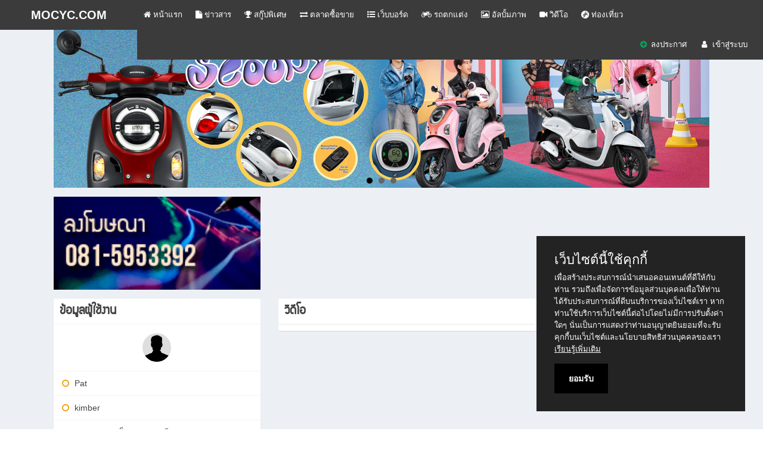

--- FILE ---
content_type: text/html; charset=UTF-8
request_url: http://mocyc.com/user/profile/TRUE_BE/video
body_size: 4126
content:
<!DOCTYPE html>
<!--
To change this license header, choose License Headers in Project Properties.
To change this template file, choose Tools | Templates
and open the template in the editor. xxx
-->
<html>
    <head>
        <meta charset="UTF-8">
        <link rel="icon" href="/themes/mocyc/assets/favicon.ico" type="image/x-icon">
        <link rel="shortcut icon" href="/themes/mocyc/assets/favicon.ico" type="image/x-icon">
        <script src="/themes/mocyc/assets/plugins/jQuery/jQuery-2.1.3.min.js"></script>
        <meta content='width=device-width, initial-scale=1, maximum-scale=1, user-scalable=no' name='viewport'>
        <link rel="stylesheet" type="text/css" href="/assets/bae8998/pager.css" />
<title>TRUE_BE - MOCYC.COM</title>
        
        <link href="/themes/mocyc/assets/bootstrap/css/bootstrap.min.css" rel="stylesheet" type="text/css" />
        <link href="/themes/mocyc/assets/font/awesome/css/font-awesome.min.css" rel="stylesheet" type="text/css" />
        <link href="/themes/mocyc/assets/script/css/skin.css" rel="stylesheet" type="text/css" />
        <link href="/themes/mocyc/assets/script/css/skin-purple.css" rel="stylesheet" type="text/css" />
        <link href="/css/style.css" rel="stylesheet" type="text/css" />
        <link href="/themes/mocyc/assets/plugins/bootstrap-wysihtml5/bootstrap3-wysihtml5.min.css" rel="stylesheet" type="text/css" />
        <link href="/themes/mocyc/assets/plugins/iCheck/flat/blue.css" rel="stylesheet" type="text/css" />
        <link href="/themes/mocyc/assets/plugins/fileupload/fileupload.css" rel="stylesheet" type="text/css" />
        <link href="/themes/mocyc/assets/plugins/bxslider/jquery.bxslider.css" rel="stylesheet" type="text/css" />
        <link href="/themes/mocyc/assets/plugins/nprogress/nprogress.css" rel="stylesheet" type="text/css" />
        <link href="/themes/mocyc/assets/script/css/style.css" rel="stylesheet" type="text/css" />
        <!--link href="/themes/mocyc/assets/script/css/blacknwhite.css" rel="stylesheet" type="text/css" /-->
		<!-- Enable Cookie -->
		<link rel="stylesheet" href="/css/purecookie.css">
		<script src="/cookie_enable/purecookie.js" async></script>

        <script>
            var BaseURL = 'http://mocyc.com';
        </script>
        <script src="/themes/mocyc/assets/bootstrap/js/bootstrap.min.js" type="text/javascript"></script>
        <script src="/themes/mocyc/assets/plugins/bootstrap-wysihtml5/bootstrap3-wysihtml5.all.min.js" type="text/javascript"></script>
        <script src="/themes/mocyc/assets/plugins/slimScroll/jquery.slimscroll.min.js" type="text/javascript"></script>
        <script src="/themes/mocyc/assets/plugins/iCheck/icheck.min.js" type="text/javascript"></script>
        <script src="/themes/mocyc/assets/plugins/geo/geo-min.js" type="text/javascript"></script>
        <script src="/themes/mocyc/assets/plugins/bxslider/jquery.bxslider.min.js" type="text/javascript"></script>
        <script src="/themes/mocyc/assets/plugins/nprogress/nprogress.js"></script>
        <script src="/themes/mocyc/assets/script/js/app.js" type="text/javascript"></script>
        <script src="/themes/mocyc/assets/script/js/script.js" type="text/javascript"></script>
    </head>
    <body class="skin-purple sidebar-collapse fixed blacknwhite">
    <!--img src="/themes/mocyc/assets/images/ribbon.png" class="ribbon-black"-->
        <div class="wrapper">
            <header class="main-header">
                <a href="http://www.mocyc.com/" class="logo">
                    <b>MOCYC.COM</b>
                </a>
                <nav class="navbar navbar-static-top " role="navigation">
                    <a href="#" class="sidebar-toggle hidden-xs hidden-lg " data-toggle="offcanvas" role="button"><span class="sr-only">Toggle navigation</span></a>
                    <div class="navbar-custom-menu pull-left top-menu hidden-md hidden-xs hidden-sm">
                        <ul class="nav navbar-nav">
                            <li>
                                <a href="/home.html" class="">
                                    <i class="fa fa-home fw"></i> หน้าแรก                                </a>
                            </li>
                            <li>
                                <a href="/news.html" class="">
                                    <i class="fa fa-file fw"></i> ข่าวสาร                                </a>
                            </li>
                            <li>
                                <a href="/scoop.html" class="">
                                    <i class="fa fa-trophy fw"></i> สกู๊ปพิเศษ                                </a>
                            </li>
                            <li>
                                <a href="/market.html" class="">
                                    <i class="fa fa-exchange fw"></i> ตลาดซื้อขาย                                </a>
                            </li>
                            <li>
                                <a href="/board.html" class="">
                                    <i class="fa fa-list-ul fw"></i> เว็บบอร์ด                                </a>
                            </li>
                            <li>
                                <a href="/modify.html" class="">
                                    <i class="fa fa-motorcycle fw"></i> รถตกแต่ง                                </a>
                            </li>
                            <li>
                                <a href="/gallery.html" class="">
                                    <i class="fa fa-picture-o fw"></i> อัลบั้มภาพ                                </a>
                            </li>
                            <li>
                                <a href="/video.html" class="">
                                    <i class="fa fa-video-camera fw"></i> วิดีโอ                                </a>
                            </li>
                            <li>
                                <a href="/travel.html" class="">
                                    <i class="fa fa-grav fw"></i> ท่องเที่ยว                                </a>
                            </li>
                            
                        </ul>
                    </div>
                    <div class="navbar-custom-menu">
                        <ul class="nav navbar-nav">
                            <li class="dropdown notifications-menu">
                                <a href="#" class="dropdown-toggle" data-toggle="dropdown">
                                    <i class="fa fa-plus-circle fa-fw text-green"></i>
                                    ลงประกาศ                                </a>
                                <ul class="dropdown-menu">
                                    <li>
                                        <ul class="menu">
                                            <li>
                                                <a href="/market/post.html">
                                                    <i class="fa fa-exchange text-red fa-fw"></i>ลงประกาศ ซื้อ-ขาย                                                </a>
                                            </li>
                                            <li>
                                                <a href="/board/form.html">
                                                    <i class="fa fa-list-ul text-aqua fa-fw"></i>ตั้งกระทู้ใหม่                                                </a>
                                            </li>
                                                                                    </ul>
                                    </li>
                                </ul>
                            </li>
                                                        <li>
                                <a href="/user/login">
                                    <i class="fa fa-user fa-fw"></i>
                                    <span class="hidden-xs hidden-sm hidden-md">เข้าสู่ระบบ</span>
                                </a>
                            </li>
                                                        
                                                    </ul>
                    </div>
                </nav>
            </header>
            <aside class="main-sidebar">
                <section class="sidebar">
                    <ul class="sidebar-menu">
                        <li class="header">MENU</li>
                        <li>
                            <a href="/home.html">
                                <i class="fa fa-home fw"></i> หน้าแรก                            </a>
                        </li>
                        <li>
                            <a href="/news.html">
                                <i class="fa fa-file fw"></i> ข่าวสาร                            </a>
                        </li>
                        <li>
                            <a href="/scoop.html">
                                <i class="fa fa-trophy fw"></i> สกู๊ปพิเศษ                            </a>
                        </li>
                        <li>
                            <a href="/market.html">
                                <i class="fa fa-exchange fw"></i> ตลาดซื้อขาย                            </a>
                        </li>
                        <li>
                            <a href="/board.html">
                                <i class="fa fa-list-ul fw"></i> เว็บบอร์ด                            </a>
                        </li>
                        <li>
                            <a href="/modify.html">
                                <i class="fa fa-motorcycle fw"></i> รถตกแต่ง                            </a>
                        </li>
                        <li>
                            <a href="/gallery.html">
                                <i class="fa fa-picture-o fw"></i> อัลบั้มภาพ                            </a>
                        </li>
                        <li>
                            <a href="/video.html">
                                <i class="fa fa-video-camera fw"></i> วิดีโอ                            </a>
                        </li>
                        <li>
                            <a href="/travel.html">
                                <i class="fa fa-grav fw"></i> ท่องเที่ยว                            </a>
                        </li>
                        <li>
                            <a href="/about.html">
                                <i class="fa fa-info-circle fw"></i> เกี่ยวกับเรา                            </a>
                        </li>
                        <li>
                            <a href="/ads.html" >
                                <i class="fa fa-star fw"></i> ลงโฆษณากับเรา                            </a>
                        </li>
                    </ul>
                </section>
            </aside>
            
            <div class="content-wrapper">
                <div class="container">
                    <section class="banner-top">
                        <ul class="bxslider" style="list-style: none; padding: 0;">
<li><a href="https://www.thaihonda.co.th/honda/motorcycle/automatic/new-honda-scoopy-2026" target="_blank"><img class="img-responsive" style="width: 100%;" src="/banners/NewScoopy.jpg" /></a></li>
<li><a href="http://www.cmusedcar.com/" target="_blank"><img class="img-responsive" style="width: 100%;" src="http://mocyc.com/banners/Banner-cmusedcar-mocyc.gif" /></a></li>
<li><a href="http://www.cmusedcar.com/" target="_blank"><img class="img-responsive" style="width: 100%;" src="http://mocyc.com/banners/Banner-cmusedcar-mocyc.gif" /></a></li>
</ul>                    </section>
                    
                    <section class="row mocyc-banner">
                        <div class="col-lg-4 col-sm-4 ">
                            <a href="http://www.mocyc.com/ads.html" target="_blank"><img width="100%" src="/banners/ads-a4.gif" /></a>                        </div>
                        <div class="col-lg-8 col-sm-8 margin-moblie" style="padding-left: 0;">
                            
<script async src="//pagead2.googlesyndication.com/pagead/js/adsbygoogle.js"></script>
<!-- 728x90, view detail store -->
<ins class="adsbygoogle"
     style="display:inline-block;width:728px;height:90px"
     data-ad-client="ca-pub-6758246547436040"
     data-ad-slot="4352822826"></ins>
<script>
(adsbygoogle = window.adsbygoogle || []).push({});
</script><!-- <iframe src="https://datachampion.thaihonda.co.th/banner_728x90?keyword=&partner=mocyc" width="728" height="90" frameborder="0" scrolling="no"></iframe> -->
                        </div>
                    </section>
                    
                    <section class="content">
                        <div id="content">
	<div class="row">
    <div class="col-md-4">
        <div class="box box-solid">
            <div class="box-header with-border">
                <h3 class="box-title">ข้อมูลผู้ใช้งาน</h3>
            </div>
            <div class="box-body no-padding">
                <ul class="nav nav-pills nav-stacked">
                    <li style="padding: 15px; text-align: center;" >
                        <img class="img-circle" src="/images/not-pic-profile.png" />
                    </li>
                    <li ><a href="#"><i class="fa fa-circle-o text-yellow"></i> Pat </a></li>
                    <li ><a href="#"><i class="fa fa-circle-o text-yellow"></i> kimber </a></li>
                                                            <li ><a href="#"><i class="fa fa-home text-yellow"></i> 39 อ. ปากเกร็ด จ. นนทบุรี 11000 </a></li>
                                        <li ><a href="#"><i class="fa fa-envelope-square text-yellow"></i> Patkimber3200@gmail.com </a></li>
                    <li ><a href="#"><i class="fa fa-phone text-yellow"></i> 089-9026543 </a></li>
                    
                    <li >
                        <a href="#">
                            <i class="fa fa-check-square text-green"></i>
                            เป็นสมาชิกมาแล้ว 11 ปี 11 เดือน                        </a>
                    </li>
                    
                                                                            </ul>
            </div>
        </div>
                <a href="/message/form/user/TRUE_BE" class="btn btn-primary btn-block margin-bottom">ส่งข้อความ</a>
                
        <div class="box box-solid">
            <div class="box-header with-border">
                <h3 class="box-title">ข้อมูลการโพสท์</h3>
            </div>
            <div class="box-body no-padding">
                <ul class="nav nav-pills nav-stacked">
                    <li ><a href="http://mocyc.com/user/profile/TRUE_BE"><i class="fa fa-exchange text-blue"></i> ประกาศซื้อขายทั้งหมด <span class="label label-danger pull-right">2</span></a></li>
                    <li><a href="http://mocyc.com/user/profile/TRUE_BE/board"><i class="fa fa-list-ul text-blue"></i> เว็บบอร์ด <span class="label label-danger pull-right">0</span></a></li>
                    <li><a href="http://mocyc.com/user/profile/TRUE_BE/gallery"><i class="fa fa-picture-o text-blue"></i> อัลบั้มภาพ <span class="label label-danger pull-right">0</span></a></li>
                    <li class="active"><a href="http://mocyc.com/user/profile/TRUE_BE/video"><i class="fa fa-video-camera text-blue"></i> วิดีโอ <span class="label label-danger pull-right">0</span></a></li>
                </ul>
            </div>
        </div>
    </div>
    <div class="col-md-8">
        <div class="box box-solid">
            <div class="box-header with-border">
                <h3 class="box-title">วิดีโอ</h3>
            </div>
            <div class="box-body no-padding">
                <div class="table-responsive mailbox-messages">
                    <table class="table table-hover table-striped">
                        <tbody>
                                                    </tbody>
                    </table>
                </div>
            </div>
            <div class="box-footer no-padding">
                <div class="mailbox-controls clearfix">
                    <div class="pull-right">
                                            </div>
                </div>
            </div>
        </div>
    </div>
</div></div><!-- content -->
                    </section>
                </div>
            </div>

            <footer class="main-footer">
                <div><strong>Mocyc Dot Com : Everything About Thailand Motorcycle</strong></div>
                <div><strong>Copyright &copy; 2016 All Rights Reserved. สงวนลิขสิทธิ์ ตามพระราชบัญญัติลิขสิทธิ์ พ.ศ. 2537</strong></div>
                <div>
                    <strong>เว็บไซต์ในเครือ : </strong>
                    <a href="http://www.CMusedcar.com/" target="_bank">CMusedcar.com</a>
                </div>
                <div>
                    <a href="http://www.twitter.com/mocyc" target="_blank" title="Mocyc.com Twitter"><img src="/images/twiter_icon.png" width="16" height="16" alt="" /></a>&nbsp;<a href="http://www.facebook.com/MocycThailand" target="_blank" title="Mocyc.com Facebook Fanpage"><img src="/images/facebook_icon.png" width="16" height="16" alt="" /></a>&nbsp;
                    <script language="javascript1.1" type='text/javascript' src="http://hits.truehits.in.th/data/b0000706.js"></script>
                    <script type="text/javascript" language="javascript1.1" src="http://tracker.stats.in.th/tracker.php?uid=2095"></script><noscript><a target="_blank" href="http://www.stats.in.th/">www.Stats.in.th</a></noscript>  
                    <a href="http://www.histats.com" alt="hit counters" target="_blank" >
                        <img  src="http://sstatic1.histats.com/0.gif?2015534&101" alt="hit counters" border="0">
                    </a>
                </div>
            </footer>
        </div>
        <div class="modal fade" id="myModal" tabindex="-1" role="dialog" aria-labelledby="myModalLabel" aria-hidden="true"></div>
		<!-- Honda Tag -->
		<!-- <div class="web-banner"><iframe src="https://datachampion.aphonda.co.th/banner1?partner=motorival&amp;keyword=" width="740" height="400" frameborder="0" scrolling="no"></iframe><noscript><iframe src="https://datachampion.aphonda.co.th/banner1?partner=motorival&amp;keyword=" width="740" height="400" frameborder="0" scrolling="no"></iframe></noscript></div> -->
		<!-- End Honda Tag -->
    </body>
</html>

<script>
    $(document).ready(function(){
        $('.bxslider').bxSlider({
            auto: true,
            autoControls: false,
            pause:25000,
            mode: 'fade',
            controls: false
          });
    });
</script>

<!-- Global site tag (gtag.js) - Google Analytics -->
<script async src="https://www.googletagmanager.com/gtag/js?id=UA-140343050-1"></script>
<script>
  window.dataLayer = window.dataLayer || [];
  function gtag(){dataLayer.push(arguments);}
  gtag('js', new Date());

  gtag('config', 'UA-140343050-1');
</script>



--- FILE ---
content_type: text/html; charset=utf-8
request_url: https://www.google.com/recaptcha/api2/aframe
body_size: 265
content:
<!DOCTYPE HTML><html><head><meta http-equiv="content-type" content="text/html; charset=UTF-8"></head><body><script nonce="AvHml_mqa5Gs-O9mhn900w">/** Anti-fraud and anti-abuse applications only. See google.com/recaptcha */ try{var clients={'sodar':'https://pagead2.googlesyndication.com/pagead/sodar?'};window.addEventListener("message",function(a){try{if(a.source===window.parent){var b=JSON.parse(a.data);var c=clients[b['id']];if(c){var d=document.createElement('img');d.src=c+b['params']+'&rc='+(localStorage.getItem("rc::a")?sessionStorage.getItem("rc::b"):"");window.document.body.appendChild(d);sessionStorage.setItem("rc::e",parseInt(sessionStorage.getItem("rc::e")||0)+1);localStorage.setItem("rc::h",'1770061573130');}}}catch(b){}});window.parent.postMessage("_grecaptcha_ready", "*");}catch(b){}</script></body></html>